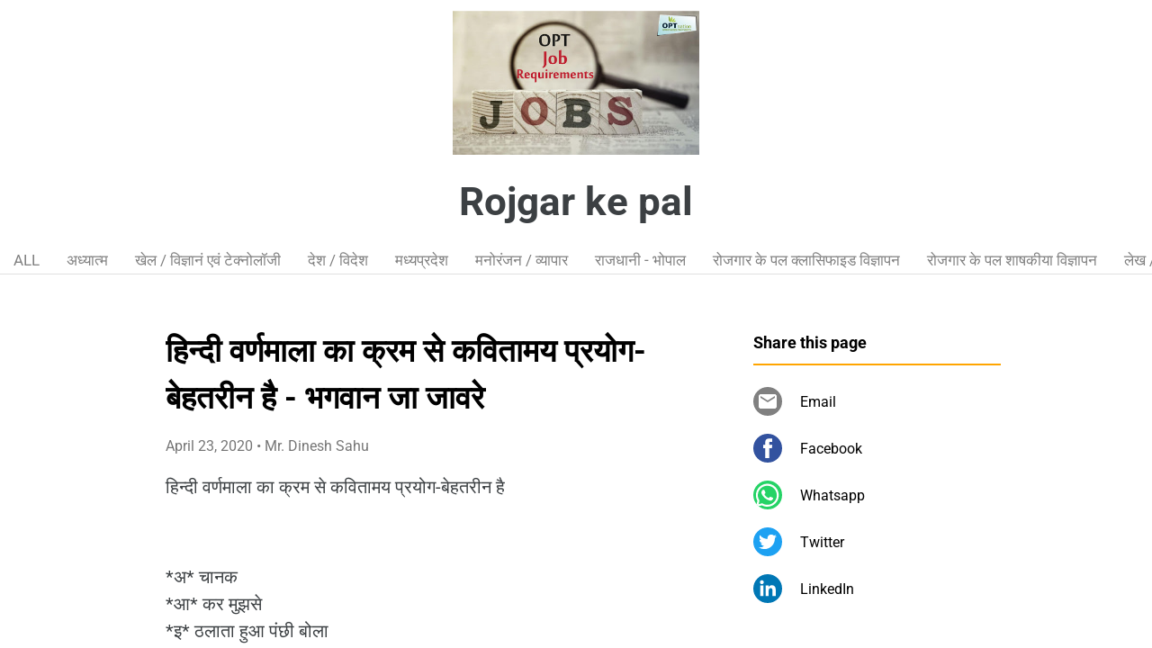

--- FILE ---
content_type: text/html; charset=UTF-8
request_url: https://www.rojgarkepal.page/2020/04/hindee-varnamaala-ka-kram-se-k-blNYJy.html
body_size: 16519
content:
<!DOCTYPE html>
<html dir='ltr' xmlns='http://www.w3.org/1999/xhtml' xmlns:b='http://www.google.com/2005/gml/b' xmlns:data='http://www.google.com/2005/gml/data' xmlns:expr='http://www.google.com/2005/gml/expr'>
<head>
<meta content='width=device-width, initial-scale=1' name='viewport'/>
<title>ह&#2367;न&#2381;द&#2368; वर&#2381;णम&#2366;ल&#2366; क&#2366; क&#2381;रम स&#2375; कव&#2367;त&#2366;मय प&#2381;रय&#2379;ग-ब&#2375;हतर&#2368;न ह&#2376; - भगव&#2366;न ज&#2366; ज&#2366;वर&#2375;</title>
<meta content='text/html; charset=UTF-8' http-equiv='Content-Type'/>
<!-- Chrome, Firefox OS and Opera -->
<meta content='#ffffff' name='theme-color'/>
<!-- Windows Phone -->
<meta content='#ffffff' name='msapplication-navbutton-color'/>
<meta content='blogger' name='generator'/>
<link href='https://www.rojgarkepal.page/favicon.ico' rel='icon' type='image/x-icon'/>
<link href='https://www.rojgarkepal.page/2020/04/hindee-varnamaala-ka-kram-se-k-blNYJy.html' rel='canonical'/>
<!--Can't find substitution for tag [blog.ieCssRetrofitLinks]-->
<meta content='https://www.rojgarkepal.page/2020/04/hindee-varnamaala-ka-kram-se-k-blNYJy.html' property='og:url'/>
<meta content='हिन्दी वर्णमाला का क्रम से कवितामय प्रयोग-बेहतरीन है - भगवान जा जावरे' property='og:title'/>
<meta content='हिन्दी वर्णमाला का क्रम से कवितामय प्रयोग-बेहतरीन है *अ* चानक *आ* कर मुझसे *इ* ठलाता हुआ पंछी बोला *ई* श्वर ने मानव को तो *उ* त्तम ज्ञान-दान...' property='og:description'/>
<style type='text/css'>@font-face{font-family:'Damion';font-style:normal;font-weight:400;font-display:swap;src:url(//fonts.gstatic.com/s/damion/v15/hv-XlzJ3KEUe_YZkamwz.ttf)format('truetype');}@font-face{font-family:'Playfair Display';font-style:normal;font-weight:900;font-display:swap;src:url(//fonts.gstatic.com/s/playfairdisplay/v40/nuFvD-vYSZviVYUb_rj3ij__anPXJzDwcbmjWBN2PKfsunDXbtY.ttf)format('truetype');}@font-face{font-family:'Roboto';font-style:italic;font-weight:300;font-stretch:normal;font-display:swap;src:url(//fonts.gstatic.com/s/roboto/v50/KFOKCnqEu92Fr1Mu53ZEC9_Vu3r1gIhOszmOClHrs6ljXfMMLt_QuAj-lg.ttf)format('truetype');}@font-face{font-family:'Roboto';font-style:normal;font-weight:400;font-stretch:normal;font-display:swap;src:url(//fonts.gstatic.com/s/roboto/v50/KFOMCnqEu92Fr1ME7kSn66aGLdTylUAMQXC89YmC2DPNWubEbVmUiA8.ttf)format('truetype');}@font-face{font-family:'Roboto';font-style:normal;font-weight:700;font-stretch:normal;font-display:swap;src:url(//fonts.gstatic.com/s/roboto/v50/KFOMCnqEu92Fr1ME7kSn66aGLdTylUAMQXC89YmC2DPNWuYjalmUiA8.ttf)format('truetype');}</style>
<style id='page-skin-1' type='text/css'><!--
/*! normalize.css v3.0.1 | MIT License | git.io/normalize */html{font-family:sans-serif;-ms-text-size-adjust:100%;-webkit-text-size-adjust:100%}body{margin:0}article,aside,details,figcaption,figure,footer,header,hgroup,main,nav,section,summary{display:block}audio,canvas,progress,video{display:inline-block;vertical-align:baseline}audio:not([controls]){display:none;height:0}[hidden],template{display:none}a{background:transparent}a:active,a:hover{outline:0}abbr[title]{border-bottom:1px dotted}b,strong{font-weight:bold}dfn{font-style:italic}h1{font-size:2em;margin:.67em 0}mark{background:#ff0;color:#000}small{font-size:80%}sub,sup{font-size:75%;line-height:0;position:relative;vertical-align:baseline}sup{top:-0.5em}sub{bottom:-0.25em}img{border:0}svg:not(:root){overflow:hidden}figure{margin:1em 40px}hr{-moz-box-sizing:content-box;box-sizing:content-box;height:0}pre{overflow:auto}code,kbd,pre,samp{font-family:monospace,monospace;font-size:1em}button,input,optgroup,select,textarea{color:inherit;font:inherit;margin:0}button{overflow:visible}button,select{text-transform:none}button,html input[type="button"],input[type="reset"],input[type="submit"]{-webkit-appearance:button;cursor:pointer}button[disabled],html input[disabled]{cursor:default}button::-moz-focus-inner,input::-moz-focus-inner{border:0;padding:0}input{line-height:normal}input[type="checkbox"],input[type="radio"]{box-sizing:border-box;padding:0}input[type="number"]::-webkit-inner-spin-button,input[type="number"]::-webkit-outer-spin-button{height:auto}input[type="search"]{-webkit-appearance:textfield;-moz-box-sizing:content-box;-webkit-box-sizing:content-box;box-sizing:content-box}input[type="search"]::-webkit-search-cancel-button,input[type="search"]::-webkit-search-decoration{-webkit-appearance:none}fieldset{border:1px solid #c0c0c0;margin:0 2px;padding:.35em .625em .75em}legend{border:0;padding:0}textarea{overflow:auto}optgroup{font-weight:bold}table{border-collapse:collapse;border-spacing:0}td,th{padding:0}
/*!************************************************
* Blogger Template Style
* Name: Contempo
**************************************************/
html{
height: 100%;
font-family: Roboto, sans-serif;
}
body{
overflow-wrap:break-word;
word-break:break-word;
word-wrap:break-word;
height: 100%;
}
.hidden{
display: none;
}
.visible-mobile{
display: block;
}
.invisible{
visibility:hidden
}
.inline-ad{
border-bottom: 1px solid #e0e0e0;
}
.container::after,.float-container::after{
clear:both;
content:'';
display:table
}
.clearboth{
clear:both
}
.page{
display: flex;
flex-direction: column;
overflow: hidden;
height: 100%;
}
#header{
border-bottom: 1px solid #e0e0e0;
background-color: #ffffff;
}
.Header{
display: flex;
height: 56px;
align-items: center;
justify-content: space-between;
}
.header-page-logo img{
margin: 12px 0 12px 16px;
height: 32px;
max-width: 64px;
flex-shrink: 0;
flex-basis: 32px;
}
.header-title{
flex-grow: 1;
flex-shrink: 1;
overflow-x: scroll;
}
.header-title h1{
line-height: 24px;
font-size: 20px;
font-weight: 600;
color: #3c4043;
margin-left: 16px;
white-space: nowrap;
flex-grow: 1;
}
.header-title a{
text-decoration: none;
color: #3c4043;
}
.mobile-nav-buttons{
display: flex;
align-items: center;
margin-right: 16px;
margin-left: 16px;
}
.mobile-nav-buttons img{
height: 24px;
width: 24px;
}
.label-section{
display: flex;
overflow-x: auto
}
.highlight-label{
border-bottom: 3px solid #fbb305;
color: #3c4043 !important;
}
.label-name{
padding: 10px 15px 5px 15px;
font-size: 17px;
color: #808080;
text-decoration: none;
flex: 0 0 auto;
}
.under-header{
flex-grow: 1;
display: flex;
flex-direction: column;
overflow: auto;
}
#blog-content{
width: 100%;
}
.page-body{
flex: 1;
outline: none;
background-color: #ffffff;
max-width: 728px;
align-self: center;
width: 100%;
}
.FeaturedPost a{
text-decoration: none;
}
.FeaturedPost img{
object-fit: cover;
width: 100%;
height: 130px;
object-position: center;
float: none;
border-radius: 0px;
margin: 5px 0px 7px 0px;
}
.post{
display: flex;
flex-direction: row;
justify-content: space-between;
padding: 10px 0;
border-bottom: solid 1px rgba(0,0,0,0.12);
font-style: normal;
}
.post-snippet-text{
flex: 1;
margin: 0 10px;
display: flex;
flex-direction: column;
height: 128px;
max-width: calc(100% - 20px);
min-width: 140px;
}
.post-snippet-text a{
text-decoration: none;
color: #0080FF;
font-style: normal;
}
.post-snippet{
color: grey;
margin-bottom: 10px;
overflow: hidden;
flex: 1;
height: 42px;
line-height: 21px;
font-size: 14px;
}
.snippet-image{
margin-right: 10px;
margin-left: 15px;
margin-top: 2px;
}
.snippet-image img{
border-radius: 8px;
height: 90px;
width: 90px;
object-fit: cover;
}
.post-link{
text-decoration: none;
}
.post-full .post-title{
margin: 20px 16px 12px;
font-weight: 600;
color: #202124;
line-height: 42px;
font-size: 28px;
max-height: none;
height: auto;
}
.post-title{
margin-bottom: 10px;
color: #212121;
font-size: 16px;
line-height: 24px;
height: 48px;
overflow: hidden;
text-overflow: ellipsis;
font-weight: 600;
}
.FeaturedPost .post .post-title{
font-size: 20px;
line-height: 30px;
height: 60px;
}
.FeaturedPost .post .post-snippet-text{
height: 140px;
}
.contentdate{
font-size: 12px;
line-height: 18px;
color: #757575;
font-style: normal;
height: 20px;
white-space: nowrap;
overflow: hidden;
width: 100%;
text-overflow: ellipsis;
}
.post-full .contentdate{
margin: 16px;
color: #3c4043;
height: auto;
width: calc(100% - 32px);
white-space: normal;
font-size: 14px;
line-height: 21px;
}
.post-body{
margin: 16px 16px 32px 16px;
font-size: 20px;
line-height: 1.5;
color: #3c4043;
}
.post-body img {
max-width: 100%;
height: auto;
}
.navlekha-video-container {
clear: both;
text-align: center;
position: relative;
overflow: hidden;
padding-top: 50%;
}
.navlekha-video-content {
position: absolute;
top: 0;
left: 0;
width: 100%;
height: 100%;
border: 0;
}
.blog-pager{
background-color: #fbc43a;
border-radius: 4px;
height: 36px;
width: 178px;
align-items: center;
display: flex;
justify-content: center;
margin: 15px auto 0px auto;
font-size: 14px;
text-decoration: none;
}
.blog-pager-link{
color: black;
}
.blog-pagination{
display: flex;
flex-direction: column-reverse;
padding: 0 0 15px 0;
font-style: normal;
}
#top-ra{
list-style: none;
padding-left: 5px;
margin: 0;
}
#top-ra > .comment{
display: flex;
flex-direction: column;
padding: 15px 0px;
position: relative;
}
.comment{
list-style: none;
}
#comments{
margin: 0 16px;
}
.comment-block{
padding: 7px 0 7px 60px;
}
.comment-replybox-thread{
padding-left: 15px;
}
.comments-title{
border-bottom: 1px solid #e0e0e0;
font-size: 17px;
padding-bottom: 12px;
padding-left: 10px;
}
.continue{
margin: 15px 0px;
}
.comment-reply{
text-decoration: none;
text-transform: uppercase;
}
#comment-post-message{
display: none;
}
.avatar-image-container{
position: absolute;
margin: 7px 30px 0 5px;
}
.datetime.secondary-text{
margin-left: 10px;
font-size: 15px;
}
.datetime.secondary-text a{
color: grey;
text-decoration: none;
font-style: italic;
}
.user a{
font-size: 15px;
text-decoration: none;
color: black;
font-style: initial;
font-weight: 600;
}
.comment-actions a{
text-decoration: none;
text-transform: uppercase;
margin-right: 20px;
font-weight: 600;
font-size: 15px;
}
.comment-content{
font-size: 14px;
margin: 12px 0;
}
.thread-toggle{
display:none;
}
.thread-chrome{
padding-left: 60px;
}
.comment-post-message{
display: none;
}
footer{
display: contents;
}
#HTML1{
border-top: 1px solid #e0e0e0;
display: flex;
justify-content: center;
}
.footer{
padding: 18px 0 18px;
display: flex;
flex-direction: column;
text-decoration: none;
max-width: 728px;
flex-grow: 1;
}
.footer *{
margin-left: 16px;
}
.footer span{
font-size: 12px;
color: rgba(95, 99, 104, 0.87);
margin-bottom: 8px;
font-style: normal;
}
.vistaarLogo{
width: 108px;
height: 16px;
}
.hidden-mobile{
display: none;
}
.popup-dialog{
display: block;
position: fixed;
width: 100%;
top: 0;
height: 100%;
background-color: white;
}
.side-heading{
font-size: 20px;
height: 24px;
font-weight: 600;
}
.side-header{
display: flex;
border-bottom: 1px solid #e0e0e0;
justify-content: space-between;
padding: 16px;
}
.contact-content{
margin: 15px 24px 50px 24px;
}
.contact-row{
margin-bottom: 16px;
align-items: center;
display: flex;
font-size: 14px;
}
.contact-row img{
width: 24px;
height: 24px;
margin-right: 32px;
}
.publisher-heading{
font-family: Roboto, Helvetica, sans-serif;
font-size: 18px;
font-weight: 600;
margin: 32px 0 15px 0;
border-bottom: solid 2px orange;
padding-bottom: 12px;
}
.about-info{
margin-bottom: 32px;
margin-top: 12px;
line-height: 20px;
font-size: 14px;
}
.contact{
margin-right: 16px;
}
.share-button-mobile{
margin-left: 16px;
}
.sharebuttons{
display: flex;
flex-wrap: wrap;
max-width: 300px;
margin: 10px auto 40px auto;
}
.sharebutton-row{
display: flex;
flex-direction: column;
}
.sharebutton-row img{
border-radius: 20px;
margin: 24px 30px 10px 30px;
width: 40px;
height: 40px;
cursor: pointer;
}
.sharebutton-row div{
margin: auto 0;
text-align: center;
vertical-align: middle;
}
.share-email{
background-color: grey;
padding: 4px;
width: 32px !important;
height: 32px !important;
}
.share-message{
background-color: grey;
padding: 4px;
width: 32px !important;
height: 32px !important;
}
.share-facebook{
background-color: #32529f;
}
.share-whatsapp{
background-color: #25d366;
}
.share-twitter{
background-color: #1da1f2;
}
.share-linkedin{
background-color: #0077b5;
}
.cover{
background-color: black;
width: 100%;
height: 100%;
position: fixed;
opacity: 50%;
top: 0;
left: 0;
}
.PopularPosts{
margin: 20px 15px 0 15px;
border-bottom: solid 1px rgba(0,0,0,0.12);
}
.PopularPosts .snippet-image img{
height: 65px;
width: 65px;
}
.PopularPosts .post-snippet-text{
margin: 0;
}
.PopularPosts .post{
border-top: solid 1px rgba(0,0,0,0.12);
border-bottom: none;
}
.popularPostTitle{
font-size: 17px;
padding-bottom: 12px;
}
#side-bar{
font-style: normal;
}
#AdSense1 {
display: none;
}
@media only screen and (max-width: 800px) and (min-width: 550px) {
.popup-dialog{
width: 90%;
left: 5%;
top: 20%;
height: auto;
border-radius: 4px;
box-shadow: 0 0 30px black;
}
.sharebuttons{
max-width: 80%;
justify-content: center;
}
.share-message, .share-message + div{
display: none;
}
.page-body{
display: flex;
justify-content: center;
max-width: 650px;
}
.FeaturedPost img{
height: 175px;
border-radius: 10px;
margin: 5px 0 0 0;
}
.PopularPosts .post-titletext{
font-size: 20px;
}
.PopularPosts .snippet-image img{
height: 110px;
width: 110px;
}
.PopularPosts .post{
height: 110px;
}
.PopularPosts .post-snippet-text {
margin: 0 10px;
}
.footer{
max-width: 650px;
}
}
@media only screen and (min-width: 801px) {
#AdSense1 {
display: block;
}
.visible-mobile{
display: none;
}
.page{
display: block;
overflow: scroll;
}
.page-body{
display: flex;
justify-content: center;
max-width: 1024px;
}
.Header{
flex-direction: column;
padding-top: 24px;
padding-bottom: 28px;
padding: 12px 24px;
height: unset;
}
.header-page-logo img{
float: unset;
margin: 0px 0px 15px 0px;
height: 160px;
max-width: unset;
}
.header-title{
overflow-x: hidden;
}
.header-title h1{
font-size: 44px;
margin: 0px 16px 0px;
line-height: 66px;
max-width: 1024px;
white-space: normal;
text-align: center;
}
.under-header{
overflow: initial;
}
.mobile-nav-buttons{
display: none;
}
.label-section{
width: fit-content;
margin: auto;
}
#blog-content{
padding: 40px 20px 0px 40px;
min-width: 270px;
flex: 1;
}
.post{
padding: 24px 0px;
height: 152px;
}
.FeaturedPost .post {
height: 166px;
}
.post-full .post-title{
font-size: 35px;
line-height: 52.5px;
color: #000000;
}
.post-title{
line-height: 33px;
font-size: 22px;
height: 66px;
overflow: hidden;
margin-bottom: 6px;
min-height: 32px;
font-weight: 600;
}
.post-snippet{
margin-bottom: 10px;
line-height: 25px;
height: 50px;
font-size: 16px;
}
.post-snippet-text{
margin: 0;
height: 152px;
}
.snippet-image{
margin-left: 20px;
}
.snippet-image img{
height: 105px;
width: 105px;
}
.FeaturedPost .post .post-title{
font-size: 26px;
line-height: 40px;
height: 80px;
}
.FeaturedPost .post .post-snippet-text{
height: 166px;
}
.post-full .contentdate{
font-size: 16px;
color: rgba(0, 0, 0, 0.54);
}
.contentdate{
font-size: 14px;
line-height: 20px;
}
.blog-pager{
margin: 32px auto;
font-size: 16px;
}
.blog-pagination{
flex-direction: row;
padding: 0;
}
.FeaturedPost img{
border-radius: 8px;
margin: 0px;
}
.hidden-mobile{
display: block;
}
#side-bar{
display: block;
position: initial !important;
width: 275px;
padding-top: 40px;
margin: 0 40px 0 20px;
}
#pub-info{
display: none;
}
.side-header {
border-bottom: solid 2px orange;
padding: 0 0 10px 0;
margin-bottom: 14px;
}
.side-header img{
display: none;
}
.side-heading{
font-size: 18px;
}
.cover{
display: none;
}
.popup-dialog{
position: initial;
width: auto;
height: auto;
}
.side-section{
margin-right: 16px;
}
.contact-content{
margin: 0;
display: flex;
flex-direction: column-reverse;
}
.contact-row{
margin-bottom: 26px;
}
.contact-row img{
margin-right: 12px;
}
.about{
font-size: 14px;
}
#share-wrapper{
padding-top: 25px;
padding-bottom: 25px;
font-style: normal;
}
.sharebuttons{
flex-direction: column;
}
.sharebutton-row{
flex-direction: row;
}
.sharebutton-row img{
margin: 10px 20px 10px 0;
width: 32px;
height: 32px;
}
.share-email{
padding: 4px;
width: 24px !important;
height: 24px !important;
}
.share-message, .share-message + div{
display: none;
}
#HTML1{
display: flex;
border-top: 1px solid #e0e0e0;
justify-content: center;
}
#HTML2{
font-style: normal;
}
.footer{
max-width: 990px;
width: 100%;
padding-left: 40px;
}
.footer *{
margin-left: 0;
}
.PopularPosts .post-titletext{
font-size: 20px;
}
.PopularPosts .snippet-image img{
height: 110px;
width: 110px;
}
.PopularPosts .post{
height: 110px;
}
.PopularPosts .post-snippet-text {
margin: 0 10px;
}
.blog-posts{
max-width: 625px;
}
}

--></style>
<style id='template-skin-1' type='text/css'><!--
body#layout .hidden,
body#layout .invisible {
display: inherit;
}
body#layout .navigation {
display: none;
}
body#layout .page,
body#layout .sidebar_top,
body#layout .sidebar_bottom {
display: inline-block;
left: inherit;
position: relative;
vertical-align: top;
}
body#layout .page {
float: right;
margin-left: 20px;
width: 55%;
}
body#layout .sidebar-container {
float: right;
width: 40%;
}
body#layout .hamburger-menu {
display: none;
}
--></style>
<script async='async' src='https://www.gstatic.com/external_hosted/clipboardjs/clipboard.min.js'></script>
<link href='https://www.blogger.com/dyn-css/authorization.css?targetBlogID=5671953474679197798&amp;zx=b2d556f4-49b7-4da8-abc2-f30faebae071' media='none' onload='if(media!=&#39;all&#39;)media=&#39;all&#39;' rel='stylesheet'/><noscript><link href='https://www.blogger.com/dyn-css/authorization.css?targetBlogID=5671953474679197798&amp;zx=b2d556f4-49b7-4da8-abc2-f30faebae071' rel='stylesheet'/></noscript>
<meta name='google-adsense-platform-account' content='ca-host-pub-1556223355139109'/>
<meta name='google-adsense-platform-domain' content='blogspot.com'/>

</head>
<body class='item-view version-1-3-0'>
<div class='page'>
<header class='centered-top-container' role='banner'>
<div class='container section' id='header' name='Header'><div class='widget Header' data-version='2' id='Header1'>
<div class='header-page-logo'>
<img id='publisher-logo' src='https://1.bp.blogspot.com/o_G-3iER33Cy51mrsIh1zVu0bH-OI0iK0QTlhxQKyu1-QyyNJpRc9EyQp6BQzlnWA-_VssaiVrTfbOk0'/>
</div>
<div class='header-title'>
<h1>
<a href='https://www.rojgarkepal.page/'>
Rojgar ke pal
</a>
</h1>
</div>
<div class='mobile-nav-buttons'>
<img class='contact' id='contact-button' src='[data-uri]'/>
<img id='share-button-mobile' src='[data-uri]'/>
</div>
</div><div class='widget Label' data-version='2' id='Label1'>
<div class='label-section'>
<a class='label-name' href='/' id='all-labels'>
                              ALL
                          </a>
<a class='label-name' href='https://www.rojgarkepal.page/search/label/%E0%A4%85%E0%A4%A7%E0%A5%8D%E0%A4%AF%E0%A4%BE%E0%A4%A4%E0%A5%8D%E0%A4%AE'>
अध&#2381;य&#2366;त&#2381;म
</a>
<a class='label-name' href='https://www.rojgarkepal.page/search/label/%E0%A4%96%E0%A5%87%E0%A4%B2%20%2F%20%E0%A4%B5%E0%A4%BF%E0%A4%9C%E0%A5%8D%E0%A4%9E%E0%A4%BE%E0%A4%A8%E0%A4%82%20%E0%A4%8F%E0%A4%B5%E0%A4%82%20%E0%A4%9F%E0%A5%87%E0%A4%95%E0%A5%8D%E0%A4%A8%E0%A5%8B%E0%A4%B2%E0%A5%89%E0%A4%9C%E0%A5%80'>
ख&#2375;ल / व&#2367;ज&#2381;ञ&#2366;न&#2306; एव&#2306; ट&#2375;क&#2381;न&#2379;ल&#2377;ज&#2368;
</a>
<a class='label-name' href='https://www.rojgarkepal.page/search/label/%E0%A4%A6%E0%A5%87%E0%A4%B6%20%2F%20%E0%A4%B5%E0%A4%BF%E0%A4%A6%E0%A5%87%E0%A4%B6'>
द&#2375;श / व&#2367;द&#2375;श
</a>
<a class='label-name' href='https://www.rojgarkepal.page/search/label/%E0%A4%AE%E0%A4%A7%E0%A5%8D%E0%A4%AF%E0%A4%AA%E0%A5%8D%E0%A4%B0%E0%A4%A6%E0%A5%87%E0%A4%B6'>
मध&#2381;यप&#2381;रद&#2375;श
</a>
<a class='label-name' href='https://www.rojgarkepal.page/search/label/%E0%A4%AE%E0%A4%A8%E0%A5%8B%E0%A4%B0%E0%A4%82%E0%A4%9C%E0%A4%A8%20%2F%20%E0%A4%B5%E0%A5%8D%E0%A4%AF%E0%A4%BE%E0%A4%AA%E0%A4%BE%E0%A4%B0'>
मन&#2379;र&#2306;जन / व&#2381;य&#2366;प&#2366;र
</a>
<a class='label-name' href='https://www.rojgarkepal.page/search/label/%E0%A4%B0%E0%A4%BE%E0%A4%9C%E0%A4%A7%E0%A4%BE%E0%A4%A8%E0%A5%80%20-%20%E0%A4%AD%E0%A5%8B%E0%A4%AA%E0%A4%BE%E0%A4%B2'>
र&#2366;जध&#2366;न&#2368; - भ&#2379;प&#2366;ल
</a>
<a class='label-name' href='https://www.rojgarkepal.page/search/label/%E0%A4%B0%E0%A5%8B%E0%A4%9C%E0%A4%97%E0%A4%BE%E0%A4%B0%20%E0%A4%95%E0%A5%87%20%E0%A4%AA%E0%A4%B2%20%E0%A4%95%E0%A5%8D%E0%A4%B2%E0%A4%BE%E0%A4%B8%E0%A4%BF%E0%A4%AB%E0%A4%BE%E0%A4%87%E0%A4%A1%20%E0%A4%B5%E0%A4%BF%E0%A4%9C%E0%A5%8D%E0%A4%9E%E0%A4%BE%E0%A4%AA%E0%A4%A8'>
र&#2379;जग&#2366;र क&#2375; पल क&#2381;ल&#2366;स&#2367;फ&#2366;इड व&#2367;ज&#2381;ञ&#2366;पन
</a>
<a class='label-name' href='https://www.rojgarkepal.page/search/label/%E0%A4%B0%E0%A5%8B%E0%A4%9C%E0%A4%97%E0%A4%BE%E0%A4%B0%20%E0%A4%95%E0%A5%87%20%E0%A4%AA%E0%A4%B2%20%E0%A4%B6%E0%A4%BE%E0%A4%B7%E0%A4%95%E0%A5%80%E0%A4%AF%E0%A4%BE%20%E0%A4%B5%E0%A4%BF%E0%A4%9C%E0%A5%8D%E0%A4%9E%E0%A4%BE%E0%A4%AA%E0%A4%A8'>
र&#2379;जग&#2366;र क&#2375; पल श&#2366;षक&#2368;य&#2366; व&#2367;ज&#2381;ञ&#2366;पन
</a>
<a class='label-name' href='https://www.rojgarkepal.page/search/label/%E0%A4%B2%E0%A5%87%E0%A4%96%20%2F%E0%A4%86%E0%A4%B2%E0%A5%87%E0%A4%96'>
ल&#2375;ख /आल&#2375;ख
</a>
<a class='label-name' href='https://www.rojgarkepal.page/search/label/%E0%A4%B8%E0%A4%AE%E0%A5%8D%E0%A4%AA%E0%A4%BE%E0%A4%A6%E0%A4%95%E0%A5%80%E0%A4%AF'>
सम&#2381;प&#2366;दक&#2368;य
</a>
</div>
</div></div>
</header>
<div class='under-header'>
<main class='page-body' id='main' role='main' tabindex='-1'>
<div class='main section' id='blog-content' name='Page Body'>
<div class='widget Blog' data-version='2' id='Blog1'>
<div class='blog-posts hfeed container'>
<article class='post-outer-container'>
<div class='post-outer'>
<div class='post-full'>
<div name='4654461432845714812'></div>
<div class='post-title entry-title'>
ह&#2367;न&#2381;द&#2368; वर&#2381;णम&#2366;ल&#2366; क&#2366; क&#2381;रम स&#2375; कव&#2367;त&#2366;मय प&#2381;रय&#2379;ग-ब&#2375;हतर&#2368;न ह&#2376; - भगव&#2366;न ज&#2366; ज&#2366;वर&#2375;
</div>
<div class='contentdate'>
<span class='byline post-timestamp'>
<!--Can't find substitution for tag [byline.label]-->
<meta content='https://www.rojgarkepal.page/2020/04/hindee-varnamaala-ka-kram-se-k-blNYJy.html'/>
<time class='published' datetime='2020-04-23T07:47:00+05:30' title='2020-04-23T07:47:00+05:30'>
April 23, 2020
</time>
</span>
 &#8226; Mr. Dinesh Sahu
</div>
<div class='post-body entry-content float-container' id='post-body-4654461432845714812'>
<p>ह&#2367;न&#2381;द&#2368; वर&#2381;णम&#2366;ल&#2366; क&#2366; क&#2381;रम स&#2375; कव&#2367;त&#2366;मय प&#2381;रय&#2379;ग-ब&#2375;हतर&#2368;न ह&#2376;</p><br /><p>*अ* च&#2366;नक<br>*आ* कर म&#2369;झस&#2375;<br>*इ* ठल&#2366;त&#2366; ह&#2369;आ प&#2306;छ&#2368; ब&#2379;ल&#2366;</p><br /><p>*ई* श&#2381;वर न&#2375; म&#2366;नव क&#2379; त&#2379;<br>*उ* त&#2381;तम ज&#2381;ञ&#2366;न-द&#2366;न स&#2375; त&#2380;ल&#2366;</p><br /><p>*ऊ* पर ह&#2379; त&#2369;म सब ज&#2368;व&#2379;&#2306; म&#2375;&#2306;<br>*ऋ* ष&#2381;य त&#2369;ल&#2381;य अनम&#2379;ल<br>*ए* क अक&#2375;ल&#2368; ज&#2366;त अन&#2379;ख&#2368;</p><br /><p>*ऐ* स&#2368; क&#2381;य&#2366; मजब&#2370;र&#2368; त&#2369;मक&#2379;<br>*ओ* ट रह&#2375; ह&#2379;&#2306;ठ&#2379;&#2306; क&#2368; श&#2379;ख&#2364;&#2368;</p><br /><p>*औ* र सत&#2366;कर कमज&#2364;&#2379;र&#2379;&#2306; क&#2379;<br>*अ&#2306;* ग त&#2369;म&#2381;ह&#2366;र&#2366; ख&#2367;ल ज&#2366;त&#2366; ह&#2376;<br>*अ:* त&#2369;म&#2381;ह&#2375;&#2306; क&#2381;य&#2366; म&#2367;ल ज&#2366;त&#2366; ह&#2376;.?</p><br /><p>*क* ह&#2366; म&#2376;&#2306;न&#2375;- क&#2367; कह&#2379;<br>*ख* ग आज सम&#2381;प&#2370;र&#2381;ण<br>*ग* र&#2381;व स&#2375; क&#2367;- हर अभ&#2366;व म&#2375;&#2306; भ&#2368;<br>*घ* र त&#2369;म&#2381;ह&#2366;र&#2366; बड़&#2375; मज&#2375; स&#2375;<br>*च* ल रह&#2366; ह&#2376;</p><br /><p>*छ&#2379;* ट&#2368; स&#2368;- टहन&#2368; क&#2375; स&#2367;र&#2375; क&#2368;<br>*ज* गह म&#2375;&#2306;, ब&#2367;न&#2366; क&#2367;स&#2368;<br>*झ* गड&#2364;&#2375; क&#2375;, न&#2366; ह&#2368; क&#2367;स&#2368;<br>*ट* कर&#2366;व क&#2375; प&#2370;र&#2366; क&#2369;नब&#2366; पल रह&#2366; ह&#2376;</p><br /><p>*ठ&#2380;* र यह&#2368;&#2306; ह&#2376; उसम&#2375;&#2306;<br>*ड&#2366;* ल&#2368;-ड&#2366;ल&#2368;, पत&#2381;त&#2375;-पत&#2381;त&#2375;<br>*ढ* लत&#2366; स&#2370;रज<br>*त* र&#2366;वट द&#2375;त&#2366; ह&#2376;</p><br /><p>*थ* क&#2366;वट स&#2366;र&#2368;, प&#2370;र&#2375;<br>*द&#2367;* वस क&#2368;-त&#2366;र&#2379;&#2306; क&#2368; लड़&#2367;य&#2379;&#2306; स&#2375;<br>*ध* न-ध&#2366;न&#2381;य क&#2368; ल&#2367;ख&#2366;वट ल&#2375;त&#2366; ह&#2376;</p><br /><p>*न&#2366;* द&#2366;न-न&#2367;यत&#2367; स&#2375; अनज&#2366;न अर&#2375;<br>*प&#2381;र* गत&#2367;श&#2368;ल म&#2366;नव<br>*फ&#2364;* र&#2375;ब क&#2375; प&#2369;तल&#2379;<br>*ब* न ब&#2376;ठ&#2375; ह&#2379; समर&#2381;थ<br>*भ* ल&#2366; य&#2366;द कह&#2366;&#2305; त&#2369;म&#2381;ह&#2375;&#2306;<br>*म* न&#2369;ष&#2381;यत&#2366; क&#2366; अर&#2381;थ.?</p><br /><p>*य* ह ज&#2379; थ&#2368;, प&#2381;रभ&#2369; क&#2368;<br>*र* चन&#2366; अन&#2369;पम...</p><br /><p>*ल&#2366;* लच-ल&#2379;भ क&#2375;&nbsp;<br>*व* श&#2367;भ&#2370;त ह&#2379;कर<br>*श* र&#2381;म-धर&#2381;म सब तजकर<br>*ष* ड&#2381;य&#2306;त&#2381;र&#2379;&#2306; क&#2375; ख&#2375;त&#2379;&#2306; म&#2375;&#2306;<br>*स* द&#2366; प&#2366;प-ब&#2368;ज&#2379;&#2306; क&#2379; ब&#2379;कर<br>*ह&#2379;* कर स&#2381;वय&#2306; स&#2375; द&#2370;र<br>*क&#2381;ष* णभ&#2306;ग&#2369;र स&#2369;ख म&#2375;&#2306; अटक च&#2369;क&#2375; ह&#2379;<br>*त&#2381;र&#2366;* स क&#2379; आम&#2306;त&#2381;र&#2367;त करत&#2375;<br>*ज&#2381;ञ&#2366;* न-पथ स&#2375; भटक च&#2369;क&#2375; ह&#2379;.!</p><br />
</div>
</div>
</div>
<section class='comments' data-num-comments='0' id='comments'>
</section>
</article>
</div>
</div><div class='widget PopularPosts' data-version='2' id='PopularPosts1'>
<div class='popularPostTitle'>Popular posts</div>
<a class='post-link' href='https://www.rojgarkepal.page/2020/06/kaanhaavaadee-mein-banegee-ano-GV62R2.html'>
<div class='post'>
<div class='post-snippet-text'>
<div name='2694426351543513223'></div>
<div class='post-title entry-title'>
<div class='post-titletext' href='https://www.rojgarkepal.page/2020/06/kaanhaavaadee-mein-banegee-ano-GV62R2.html'>क&#2366;न&#2381;ह&#2366;व&#2366;ड&#2364;&#2368; म&#2375;&#2306; बन&#2375;ग&#2368; अन&#2370;ठ&#2368; नक&#2381;षत&#2381;र व&#2366;ट&#2367;क&#2366;, प&#2370;र&#2381;वज&#2379;&#2306; क&#2368; य&#2366;द म&#2375;&#2306; लग&#2366;य&#2375;&#2306;ग&#2375; प&#2380;ध&#2375;*  *स&#2366;&#2306;सद ड&#2368;ड&#2368; उइक&#2375; एव&#2306; स&#2366;म&#2366;ज&#2367;क क&#2366;र&#2381;यकर&#2381;त&#2366; म&#2379;हन न&#2366;गर न&#2375; क&#2366;न&#2381;ह&#2366;व&#2366;ड&#2364;&#2368; पह&#2369;&#2305;चकर क&#2367;य&#2366; स&#2381;थल न&#2367;र&#2368;क&#2381;षण</div>
</div>
<div class='contentdate'>
<span class='byline post-timestamp'>
<!--Can't find substitution for tag [byline.label]-->
<meta content='https://www.rojgarkepal.page/2020/06/kaanhaavaadee-mein-banegee-ano-GV62R2.html'/>
<time class='published' datetime='2020-06-16T05:35:00+05:30' title='2020-06-16T05:35:00+05:30'>
June 16, 2020
</time>
</span>
 &#8226; Mr. Dinesh Sahu
</div>
</div>
<div class='snippet-image'>
<div class='snippet-thumbnail'>
<img alt='Image' sizes='(max-width: 800px) 20vw, 128px' src='https://blogger.googleusercontent.com/img/b/R29vZ2xl/AVvXsEjJIcuhsWJn5AlyTM3zBEQyV_dlT5cSqdcShd_ASdKbK9EgPCrfFln9kP9mAHl_tuc2-NgguKAz2zhyphenhyphenWUypt4aarWJD9qSjhWQC-dq8tKlqxMVsEwclqwQhTK2bW_bBF27etDIYWOhq9pM/' srcset='https://blogger.googleusercontent.com/img/b/R29vZ2xl/AVvXsEjJIcuhsWJn5AlyTM3zBEQyV_dlT5cSqdcShd_ASdKbK9EgPCrfFln9kP9mAHl_tuc2-NgguKAz2zhyphenhyphenWUypt4aarWJD9qSjhWQC-dq8tKlqxMVsEwclqwQhTK2bW_bBF27etDIYWOhq9pM/w32-h32-p-k-no-nu/ 32w, https://blogger.googleusercontent.com/img/b/R29vZ2xl/AVvXsEjJIcuhsWJn5AlyTM3zBEQyV_dlT5cSqdcShd_ASdKbK9EgPCrfFln9kP9mAHl_tuc2-NgguKAz2zhyphenhyphenWUypt4aarWJD9qSjhWQC-dq8tKlqxMVsEwclqwQhTK2bW_bBF27etDIYWOhq9pM/w64-h64-p-k-no-nu/ 64w, https://blogger.googleusercontent.com/img/b/R29vZ2xl/AVvXsEjJIcuhsWJn5AlyTM3zBEQyV_dlT5cSqdcShd_ASdKbK9EgPCrfFln9kP9mAHl_tuc2-NgguKAz2zhyphenhyphenWUypt4aarWJD9qSjhWQC-dq8tKlqxMVsEwclqwQhTK2bW_bBF27etDIYWOhq9pM/w128-h128-p-k-no-nu/ 128w, https://blogger.googleusercontent.com/img/b/R29vZ2xl/AVvXsEjJIcuhsWJn5AlyTM3zBEQyV_dlT5cSqdcShd_ASdKbK9EgPCrfFln9kP9mAHl_tuc2-NgguKAz2zhyphenhyphenWUypt4aarWJD9qSjhWQC-dq8tKlqxMVsEwclqwQhTK2bW_bBF27etDIYWOhq9pM/w256-h256-p-k-no-nu/ 256w'/>
</div>
</div>
</div>
</a>
<a class='post-link' href='https://www.rojgarkepal.page/2020/07/gurupoornima-kee-haardik-badha-Cr5lA6.html'>
<div class='post'>
<div class='post-snippet-text'>
<div name='136114540966583243'></div>
<div class='post-title entry-title'>
<div class='post-titletext' href='https://www.rojgarkepal.page/2020/07/gurupoornima-kee-haardik-badha-Cr5lA6.html'>ग&#2369;र&#2369;प&#2370;र&#2381;ण&#2367;म&#2366; क&#2368; ह&#2366;र&#2381;द&#2367;क बध&#2366;ई एव&#2306; श&#2369;भक&#2366;मन&#2366;ए&#2306; - श&#2367;वर&#2366;म वर&#2381;म&#2366; - प&#2381;रबन&#2381;धक ट&#2381;रस&#2381;ट&#2368; ग&#2366;यत&#2381;र&#2368; शक&#2381;त&#2367; प&#2368;ठ ज&#2379;बट </div>
</div>
<div class='contentdate'>
<span class='byline post-timestamp'>
<!--Can't find substitution for tag [byline.label]-->
<meta content='https://www.rojgarkepal.page/2020/07/gurupoornima-kee-haardik-badha-Cr5lA6.html'/>
<time class='published' datetime='2020-07-06T19:08:00+05:30' title='2020-07-06T19:08:00+05:30'>
July 06, 2020
</time>
</span>
 &#8226; Mr. Dinesh Sahu
</div>
</div>
<div class='snippet-image'>
<div class='snippet-thumbnail'>
<img alt='Image' sizes='(max-width: 800px) 20vw, 128px' src='https://blogger.googleusercontent.com/img/b/R29vZ2xl/AVvXsEjG2vBp8_vcPUj3r0A26IGAbDcUovld1VwhNx_PBrKP73NdGwxtPjoLEGSen57UhtAT7twHjpztCVzI5WNiZdOLO0LPs9OyBnNwK6ZItdBxJO9g6m2qgZAwDb6bPMBUKiquNnq0NU0F6Ac/' srcset='https://blogger.googleusercontent.com/img/b/R29vZ2xl/AVvXsEjG2vBp8_vcPUj3r0A26IGAbDcUovld1VwhNx_PBrKP73NdGwxtPjoLEGSen57UhtAT7twHjpztCVzI5WNiZdOLO0LPs9OyBnNwK6ZItdBxJO9g6m2qgZAwDb6bPMBUKiquNnq0NU0F6Ac/w32-h32-p-k-no-nu/ 32w, https://blogger.googleusercontent.com/img/b/R29vZ2xl/AVvXsEjG2vBp8_vcPUj3r0A26IGAbDcUovld1VwhNx_PBrKP73NdGwxtPjoLEGSen57UhtAT7twHjpztCVzI5WNiZdOLO0LPs9OyBnNwK6ZItdBxJO9g6m2qgZAwDb6bPMBUKiquNnq0NU0F6Ac/w64-h64-p-k-no-nu/ 64w, https://blogger.googleusercontent.com/img/b/R29vZ2xl/AVvXsEjG2vBp8_vcPUj3r0A26IGAbDcUovld1VwhNx_PBrKP73NdGwxtPjoLEGSen57UhtAT7twHjpztCVzI5WNiZdOLO0LPs9OyBnNwK6ZItdBxJO9g6m2qgZAwDb6bPMBUKiquNnq0NU0F6Ac/w128-h128-p-k-no-nu/ 128w, https://blogger.googleusercontent.com/img/b/R29vZ2xl/AVvXsEjG2vBp8_vcPUj3r0A26IGAbDcUovld1VwhNx_PBrKP73NdGwxtPjoLEGSen57UhtAT7twHjpztCVzI5WNiZdOLO0LPs9OyBnNwK6ZItdBxJO9g6m2qgZAwDb6bPMBUKiquNnq0NU0F6Ac/w256-h256-p-k-no-nu/ 256w'/>
</div>
</div>
</div>
</a>
<a class='post-link' href='https://www.rojgarkepal.page/2020/05/bhagavaan-paar-brahm-parameshv-gatQZ_.html'>
<div class='post'>
<div class='post-snippet-text'>
<div name='6926807125405180837'></div>
<div class='post-title entry-title'>
<div class='post-titletext' href='https://www.rojgarkepal.page/2020/05/bhagavaan-paar-brahm-parameshv-gatQZ_.html'>भगव&#2366;न प&#2366;र ब&#2381;रह&#2381;म परम&#2375;श&#2381;वर,&quot;र&#2366;म&quot; क&#2379; छ&#2379;ड&#2364; कर य&#2366; र&#2366;म न&#2366;म क&#2379; छ&#2379;ड&#2364; कर क&#2367;स&#2368; अन&#2381;य क&#2368; शरण ज&#2366;त&#2366; ह&#2376;&#2306;, व&#2379; म&#2366;न&#2379; क&#2367;, जड&#2364; क&#2379; नह&#2368;&#2306; बल&#2381;क&#2367; उसक&#2368; श&#2366;ख&#2366;ओ&#2306; क&#2379;,पत&#2379; क&#2379; स&#2368;&#2306;चत&#2366; ह&#2376;&#2306;, &#2404;&#160;</div>
</div>
<div class='contentdate'>
<span class='byline post-timestamp'>
<!--Can't find substitution for tag [byline.label]-->
<meta content='https://www.rojgarkepal.page/2020/05/bhagavaan-paar-brahm-parameshv-gatQZ_.html'/>
<time class='published' datetime='2020-05-10T20:22:00+05:30' title='2020-05-10T20:22:00+05:30'>
May 10, 2020
</time>
</span>
 &#8226; Mr. Dinesh Sahu
</div>
</div>
<div class='snippet-image'>
<div class='snippet-thumbnail'>
<img alt='Image' sizes='(max-width: 800px) 20vw, 128px' src='https://blogger.googleusercontent.com/img/b/R29vZ2xl/AVvXsEgQYRkY4XtUUTi0-JksHjuxwXQqewvjeMmw8Bkug5Oscr9SW4KHqaEwVMZ5dr29nE4oOSNQ2-4WLHoEHk6dySIJF1gMz6vINRCRVWDjMiZ3R9tRPCX4cLZ6d0dcH_d6i5n9ccD6fBPUMCk/' srcset='https://blogger.googleusercontent.com/img/b/R29vZ2xl/AVvXsEgQYRkY4XtUUTi0-JksHjuxwXQqewvjeMmw8Bkug5Oscr9SW4KHqaEwVMZ5dr29nE4oOSNQ2-4WLHoEHk6dySIJF1gMz6vINRCRVWDjMiZ3R9tRPCX4cLZ6d0dcH_d6i5n9ccD6fBPUMCk/w32-h32-p-k-no-nu/ 32w, https://blogger.googleusercontent.com/img/b/R29vZ2xl/AVvXsEgQYRkY4XtUUTi0-JksHjuxwXQqewvjeMmw8Bkug5Oscr9SW4KHqaEwVMZ5dr29nE4oOSNQ2-4WLHoEHk6dySIJF1gMz6vINRCRVWDjMiZ3R9tRPCX4cLZ6d0dcH_d6i5n9ccD6fBPUMCk/w64-h64-p-k-no-nu/ 64w, https://blogger.googleusercontent.com/img/b/R29vZ2xl/AVvXsEgQYRkY4XtUUTi0-JksHjuxwXQqewvjeMmw8Bkug5Oscr9SW4KHqaEwVMZ5dr29nE4oOSNQ2-4WLHoEHk6dySIJF1gMz6vINRCRVWDjMiZ3R9tRPCX4cLZ6d0dcH_d6i5n9ccD6fBPUMCk/w128-h128-p-k-no-nu/ 128w, https://blogger.googleusercontent.com/img/b/R29vZ2xl/AVvXsEgQYRkY4XtUUTi0-JksHjuxwXQqewvjeMmw8Bkug5Oscr9SW4KHqaEwVMZ5dr29nE4oOSNQ2-4WLHoEHk6dySIJF1gMz6vINRCRVWDjMiZ3R9tRPCX4cLZ6d0dcH_d6i5n9ccD6fBPUMCk/w256-h256-p-k-no-nu/ 256w'/>
</div>
</div>
</div>
</a>
<a class='post-link' href='https://www.rojgarkepal.page/2020/05/aansoo-jata-dete-hai-dard-kais-h-M6Np.html'>
<div class='post'>
<div class='post-snippet-text'>
<div name='2495600000835918190'></div>
<div class='post-title entry-title'>
<div class='post-titletext' href='https://www.rojgarkepal.page/2020/05/aansoo-jata-dete-hai-dard-kais-h-M6Np.html'>आ&#2306;स&#2370;&quot; जत&#2366; द&#2375;त&#2375; ह&#2376;, &quot;दर&#2381;द&quot; क&#2376;स&#2366; ह&#2376;?* *&quot;ब&#2375;र&#2370;ख&#2368;&quot; बत&#2366; द&#2375;त&#2368; ह&#2376;, &quot;हमदर&#2381;द&quot; क&#2376;स&#2366; ह&#2376;?*</div>
</div>
<div class='contentdate'>
<span class='byline post-timestamp'>
<!--Can't find substitution for tag [byline.label]-->
<meta content='https://www.rojgarkepal.page/2020/05/aansoo-jata-dete-hai-dard-kais-h-M6Np.html'/>
<time class='published' datetime='2020-05-02T18:39:00+05:30' title='2020-05-02T18:39:00+05:30'>
May 02, 2020
</time>
</span>
 &#8226; Mr. Dinesh Sahu
</div>
</div>
</div>
</a>
<a class='post-link' href='https://www.rojgarkepal.page/2020/03/shree-lakshmee-naaraayan-mandi-7O4W3u.html'>
<div class='post'>
<div class='post-snippet-text'>
<div name='2530412180780400377'></div>
<div class='post-title entry-title'>
<div class='post-titletext' href='https://www.rojgarkepal.page/2020/03/shree-lakshmee-naaraayan-mandi-7O4W3u.html'>श&#2381;र&#2368; लक&#2381;ष&#2381;म&#2368; न&#2366;र&#2366;यण म&#2306;द&#2367;र स&#2366;ह&#2370; सम&#2366;ज&quot; घ&#2379;ड&#2364;&#2366; न&#2367;क&#2381;क&#2366;स भ&#2379;प&#2366;ल &#160;म&#2375;&#2306; &quot;म&#2366;&#2306; कर&#2381;म&#2366; द&#2375;व&#2368; जय&#2306;त&#2368;&quot; क&#2375; श&#2369;भ अवसर पर भगव&#2366;न क&#2366; फ&#2370;ल&#2379;&#2306; स&#2375; भव&#2381;य श&#2381;र&#2371;&#2306;ग&#2366;र क&#2367;य&#2366; गय&#2366;&#2404;</div>
</div>
<div class='contentdate'>
<span class='byline post-timestamp'>
<!--Can't find substitution for tag [byline.label]-->
<meta content='https://www.rojgarkepal.page/2020/03/shree-lakshmee-naaraayan-mandi-7O4W3u.html'/>
<time class='published' datetime='2020-03-20T17:43:00+05:30' title='2020-03-20T17:43:00+05:30'>
March 20, 2020
</time>
</span>
 &#8226; Mr. Dinesh Sahu
</div>
</div>
<div class='snippet-image'>
<div class='snippet-thumbnail'>
<img alt='Image' sizes='(max-width: 800px) 20vw, 128px' src='https://blogger.googleusercontent.com/img/b/R29vZ2xl/AVvXsEiVspkkPxjHS9B0HSWsKwr2Cz2RHm3SVEFy68tQLthVMugEaG9No2vYW1xcbPKJdhtko2uXKBxHNcx1zpCY3_IRD6XPJLkwVr5JWsMibA2ExenQ_D7E3vjlJMMDf-gW55pAPKn4Am7bZ_U/' srcset='https://blogger.googleusercontent.com/img/b/R29vZ2xl/AVvXsEiVspkkPxjHS9B0HSWsKwr2Cz2RHm3SVEFy68tQLthVMugEaG9No2vYW1xcbPKJdhtko2uXKBxHNcx1zpCY3_IRD6XPJLkwVr5JWsMibA2ExenQ_D7E3vjlJMMDf-gW55pAPKn4Am7bZ_U/w32-h32-p-k-no-nu/ 32w, https://blogger.googleusercontent.com/img/b/R29vZ2xl/AVvXsEiVspkkPxjHS9B0HSWsKwr2Cz2RHm3SVEFy68tQLthVMugEaG9No2vYW1xcbPKJdhtko2uXKBxHNcx1zpCY3_IRD6XPJLkwVr5JWsMibA2ExenQ_D7E3vjlJMMDf-gW55pAPKn4Am7bZ_U/w64-h64-p-k-no-nu/ 64w, https://blogger.googleusercontent.com/img/b/R29vZ2xl/AVvXsEiVspkkPxjHS9B0HSWsKwr2Cz2RHm3SVEFy68tQLthVMugEaG9No2vYW1xcbPKJdhtko2uXKBxHNcx1zpCY3_IRD6XPJLkwVr5JWsMibA2ExenQ_D7E3vjlJMMDf-gW55pAPKn4Am7bZ_U/w128-h128-p-k-no-nu/ 128w, https://blogger.googleusercontent.com/img/b/R29vZ2xl/AVvXsEiVspkkPxjHS9B0HSWsKwr2Cz2RHm3SVEFy68tQLthVMugEaG9No2vYW1xcbPKJdhtko2uXKBxHNcx1zpCY3_IRD6XPJLkwVr5JWsMibA2ExenQ_D7E3vjlJMMDf-gW55pAPKn4Am7bZ_U/w256-h256-p-k-no-nu/ 256w'/>
</div>
</div>
</div>
</a>
</div></div>
<div class='side-section section' id='side-bar' name='Contact Information'><div class='widget HTML hidden' data-version='2' id='HTML2'>
<div class='hidden-mobile' id='contact-screen'>
<div class='cover'></div>
<div id='contact-wrapper'>
<div class='side-header' id='pub-info'>
<div class='side-heading'>Publisher Information</div>
<img id='contact-exit-button' src='[data-uri]'/>
</div>
<div class='contact-content'>
<div class='publisher-contact-container '>
<div class='publisher-heading'>Contact</div>
<div class='contact-row publisher-email-container '>
<img src='[data-uri]'/>
<div id='publisher-email'>rojgarkepalnewspaper@gmail.com</div>
</div>
<div class='contact-row publisher-phone-container '>
<img src='[data-uri]'/>
<div id='publisher-phone'>8959581489</div>
</div>
<div class='contact-row publisher-address-container '>
<img src='[data-uri]'/>
<div id='publisher-address'>H no. E 6/93 Flat no 203 Sagar residency arera colony Bhopal 462001</div>
</div>
</div>
<div class='publisher-about-container '>
<div class='publisher-heading'>About</div>
<div class='about-info' id='publisher-about'>Daily Newspaper</div>
</div>
</div>
</div>
</div>
</div><div class='widget HTML' data-version='2' id='HTML3'>
<div class='hidden-mobile' id='share-screen'>
<div class='cover'></div>
<div id='share-wrapper'>
<div class='side-header'>
<div class='side-heading'>Share this page</div>
<img id='share-exit-button' src='[data-uri]'/>
</div>
<div class='sharebuttons'>
<div class='sharebutton-row'>
<img class='share-img share-email' src='[data-uri]'/>
<div>Email</div>
</div>
<div class='sharebutton-row'>
<img class='share-img share-message' src='[data-uri]'/>
<div>Message</div>
</div>
<div class='sharebutton-row'>
<img class='share-img share-facebook' src='[data-uri]'/>
<div>Facebook</div>
</div>
<div class='sharebutton-row'>
<img class='share-img share-whatsapp' src='[data-uri]'/>
<div>Whatsapp</div>
</div>
<div class='sharebutton-row'>
<img class='share-img share-twitter' src='[data-uri]'/>
<div>Twitter</div>
</div>
<div class='sharebutton-row'>
<img class='share-img share-linkedin' src='[data-uri]'/>
<div>LinkedIn</div>
</div>
</div>
</div>
</div>
</div>
</div>
</main>
</div>
</div>
<script>
let buttons = document.getElementsByClassName("share-img");

let pathName = document.location.pathname;
if(pathName.startsWith('/search/label')){
  let labels = document.getElementsByClassName('label-name');
  let path = pathName.replace(/%20/g, '');
  for (let i = 0; i < labels.length; i++){
    let labelName = labels[i].innerText.replace(/ /g, '');
    path = decodeURIComponent(path);
    if(path.endsWith(labelName)){
      labels[i].classList.add('highlight-label');
       break;
    }
  }
}
else if(pathName === '/' || pathName.includes('/search')){
  let label = document.getElementById('all-labels');
  if(label){
    label.classList.add('highlight-label');
  }
}

for (let i = 0; i < buttons.length; i++){
  let button = buttons[i];
  if (button.classList.contains('share-email')) {
    button.setAttribute('data-href', "mailto:?body=" + window.location.href);
  }
  if (button.classList.contains('share-facebook')) {
  button.setAttribute('data-href', "https://www.facebook.com/sharer.php?u=" + window.location.href);
  }
  if (button.classList.contains('share-whatsapp')) {
    button.setAttribute('data-href', "https://api.whatsapp.com/send?text=" + window.location.href);
  }
  if (button.classList.contains('share-twitter')) {
    button.setAttribute('data-href', "https://www.twitter.com/share?url=" + window.location.href);
  }
  if (button.classList.contains('share-linkedin')) {
    button.setAttribute('data-href', "https://www.linkedin.com/shareArticle?mini=true&url=" + window.location.href);
  }
  if (button.classList.contains('share-message')) {
    button.setAttribute('data-href', "sms:?&body=" + window.location.href);
  }
  button.onclick = function(){
    window.open(button.getAttribute('data-href'), "", "height=430,width=540");
  }
}

let contactButton = document.getElementById('contact-button');
contactButton.onclick = function(){
  let contactScreen = document.getElementById('contact-screen');
  let contactSection = document.getElementById('contact-wrapper');
  contactSection.classList.add("popup-dialog");
  if(contactSection){
    contactScreen.classList.remove("hidden-mobile");
  }
  // Contact section is hidden in blog view on desktop but visible on mobile
  let contactWidget = document.getElementById('HTML2');
  if(contactWidget){
     contactWidget.classList.add("visible-mobile");
  }
}

let shareButton = document.getElementById('share-button-mobile');
shareButton.onclick = function(){
  let shareScreen = document.getElementById('share-screen');
  let shareSection = document.getElementById('share-wrapper');
  shareScreen.classList.remove("hidden-mobile");
  shareSection.classList.add("popup-dialog");
}

let contactExit = document.getElementById('contact-exit-button');
contactExit.onclick = function(){
  let contactScreen = document.getElementById('contact-screen');
  let contactSection = document.getElementById('contact-wrapper');
  contactSection.classList.remove("popup-dialog");
  contactScreen.classList.add("hidden-mobile");
  let contactWidget = document.getElementById('HTML2');
  if(contactWidget){
     contactWidget.classList.remove("visible-mobile");
  }
}

let shareExit = document.getElementById('share-exit-button');
shareExit.onclick = function(){
  let shareScreen = document.getElementById('share-screen');
  let shareSection = document.getElementById('share-wrapper');
  shareScreen.classList.add("hidden-mobile");
  shareSection.classList.remove("popup-dialog");
}
    </script>
<script type="text/javascript" src="https://resources.blogblog.com/blogblog/data/res/4114871487-indie_compiled.js" async="true"></script>

<script type="text/javascript" src="https://www.blogger.com/static/v1/widgets/2028843038-widgets.js"></script>
<script type='text/javascript'>
window['__wavt'] = 'AOuZoY4q1YB6rQCqvZyqs6M5Wky2yv3Wcw:1769476325004';_WidgetManager._Init('//www.blogger.com/rearrange?blogID\x3d5671953474679197798','//www.rojgarkepal.page/2020/04/hindee-varnamaala-ka-kram-se-k-blNYJy.html','5671953474679197798');
_WidgetManager._SetDataContext([{'name': 'blog', 'data': {'blogId': '5671953474679197798', 'title': 'Rojgar ke pal', 'url': 'https://www.rojgarkepal.page/2020/04/hindee-varnamaala-ka-kram-se-k-blNYJy.html', 'canonicalUrl': 'https://www.rojgarkepal.page/2020/04/hindee-varnamaala-ka-kram-se-k-blNYJy.html', 'homepageUrl': 'https://www.rojgarkepal.page/', 'searchUrl': 'https://www.rojgarkepal.page/search', 'canonicalHomepageUrl': 'https://www.rojgarkepal.page/', 'blogspotFaviconUrl': 'https://www.rojgarkepal.page/favicon.ico', 'bloggerUrl': 'https://www.blogger.com', 'hasCustomDomain': true, 'httpsEnabled': true, 'enabledCommentProfileImages': true, 'gPlusViewType': 'FILTERED_POSTMOD', 'adultContent': false, 'analyticsAccountNumber': '', 'encoding': 'UTF-8', 'locale': 'en', 'localeUnderscoreDelimited': 'en', 'languageDirection': 'ltr', 'isPrivate': false, 'isMobile': false, 'isMobileRequest': false, 'mobileClass': '', 'isPrivateBlog': false, 'isDynamicViewsAvailable': false, 'feedLinks': '\n', 'meTag': '', 'adsenseHostId': 'ca-host-pub-1556223355139109', 'adsenseHasAds': true, 'adsenseAutoAds': false, 'boqCommentIframeForm': true, 'loginRedirectParam': '', 'isGoogleEverywhereLinkTooltipEnabled': true, 'view': '', 'dynamicViewsCommentsSrc': '//www.blogblog.com/dynamicviews/4224c15c4e7c9321/js/comments.js', 'dynamicViewsScriptSrc': '//www.blogblog.com/dynamicviews/e590af4a5abdbc8b', 'plusOneApiSrc': 'https://apis.google.com/js/platform.js', 'disableGComments': true, 'interstitialAccepted': false, 'sharing': {'platforms': [{'name': 'Get link', 'key': 'link', 'shareMessage': 'Get link', 'target': ''}, {'name': 'Facebook', 'key': 'facebook', 'shareMessage': 'Share to Facebook', 'target': 'facebook'}, {'name': 'BlogThis!', 'key': 'blogThis', 'shareMessage': 'BlogThis!', 'target': 'blog'}, {'name': 'X', 'key': 'twitter', 'shareMessage': 'Share to X', 'target': 'twitter'}, {'name': 'Pinterest', 'key': 'pinterest', 'shareMessage': 'Share to Pinterest', 'target': 'pinterest'}, {'name': 'Email', 'key': 'email', 'shareMessage': 'Email', 'target': 'email'}], 'disableGooglePlus': true, 'googlePlusShareButtonWidth': 0, 'googlePlusBootstrap': '\x3cscript type\x3d\x22text/javascript\x22\x3ewindow.___gcfg \x3d {\x27lang\x27: \x27en\x27};\x3c/script\x3e'}, 'hasCustomJumpLinkMessage': false, 'jumpLinkMessage': 'Read more', 'pageType': 'item', 'postId': '4654461432845714812', 'pageName': '\u0939\u093f\u0928\u094d\u0926\u0940 \u0935\u0930\u094d\u0923\u092e\u093e\u0932\u093e \u0915\u093e \u0915\u094d\u0930\u092e \u0938\u0947 \u0915\u0935\u093f\u0924\u093e\u092e\u092f \u092a\u094d\u0930\u092f\u094b\u0917-\u092c\u0947\u0939\u0924\u0930\u0940\u0928 \u0939\u0948 - \u092d\u0917\u0935\u093e\u0928 \u091c\u093e \u091c\u093e\u0935\u0930\u0947', 'pageTitle': 'Rojgar ke pal: \u0939\u093f\u0928\u094d\u0926\u0940 \u0935\u0930\u094d\u0923\u092e\u093e\u0932\u093e \u0915\u093e \u0915\u094d\u0930\u092e \u0938\u0947 \u0915\u0935\u093f\u0924\u093e\u092e\u092f \u092a\u094d\u0930\u092f\u094b\u0917-\u092c\u0947\u0939\u0924\u0930\u0940\u0928 \u0939\u0948 - \u092d\u0917\u0935\u093e\u0928 \u091c\u093e \u091c\u093e\u0935\u0930\u0947'}}, {'name': 'features', 'data': {}}, {'name': 'messages', 'data': {'edit': 'Edit', 'linkCopiedToClipboard': 'Link copied to clipboard!', 'ok': 'Ok', 'postLink': 'Post Link'}}, {'name': 'template', 'data': {'name': 'custom', 'localizedName': 'Custom', 'isResponsive': true, 'isAlternateRendering': false, 'isCustom': true}}, {'name': 'view', 'data': {'classic': {'name': 'classic', 'url': '?view\x3dclassic'}, 'flipcard': {'name': 'flipcard', 'url': '?view\x3dflipcard'}, 'magazine': {'name': 'magazine', 'url': '?view\x3dmagazine'}, 'mosaic': {'name': 'mosaic', 'url': '?view\x3dmosaic'}, 'sidebar': {'name': 'sidebar', 'url': '?view\x3dsidebar'}, 'snapshot': {'name': 'snapshot', 'url': '?view\x3dsnapshot'}, 'timeslide': {'name': 'timeslide', 'url': '?view\x3dtimeslide'}, 'isMobile': false, 'title': '\u0939\u093f\u0928\u094d\u0926\u0940 \u0935\u0930\u094d\u0923\u092e\u093e\u0932\u093e \u0915\u093e \u0915\u094d\u0930\u092e \u0938\u0947 \u0915\u0935\u093f\u0924\u093e\u092e\u092f \u092a\u094d\u0930\u092f\u094b\u0917-\u092c\u0947\u0939\u0924\u0930\u0940\u0928 \u0939\u0948 - \u092d\u0917\u0935\u093e\u0928 \u091c\u093e \u091c\u093e\u0935\u0930\u0947', 'description': '\u0939\u093f\u0928\u094d\u0926\u0940 \u0935\u0930\u094d\u0923\u092e\u093e\u0932\u093e \u0915\u093e \u0915\u094d\u0930\u092e \u0938\u0947 \u0915\u0935\u093f\u0924\u093e\u092e\u092f \u092a\u094d\u0930\u092f\u094b\u0917-\u092c\u0947\u0939\u0924\u0930\u0940\u0928 \u0939\u0948 *\u0905* \u091a\u093e\u0928\u0915 *\u0906* \u0915\u0930 \u092e\u0941\u091d\u0938\u0947 *\u0907* \u0920\u0932\u093e\u0924\u093e \u0939\u0941\u0906 \u092a\u0902\u091b\u0940 \u092c\u094b\u0932\u093e *\u0908* \u0936\u094d\u0935\u0930 \u0928\u0947 \u092e\u093e\u0928\u0935 \u0915\u094b \u0924\u094b *\u0909* \u0924\u094d\u0924\u092e \u091c\u094d\u091e\u093e\u0928-\u0926\u093e\u0928...', 'url': 'https://www.rojgarkepal.page/2020/04/hindee-varnamaala-ka-kram-se-k-blNYJy.html', 'type': 'item', 'isSingleItem': true, 'isMultipleItems': false, 'isError': false, 'isPage': false, 'isPost': true, 'isHomepage': false, 'isArchive': false, 'isLabelSearch': false, 'postId': 4654461432845714812}}, {'name': 'widgets', 'data': [{'title': 'Rojgar ke pal (Header)', 'type': 'Header', 'sectionId': 'header', 'id': 'Header1'}, {'title': 'Labels', 'type': 'Label', 'sectionId': 'header', 'id': 'Label1'}, {'title': 'Featured Post', 'type': 'FeaturedPost', 'sectionId': 'blog-content', 'id': 'FeaturedPost1', 'postId': '2309657710188028803'}, {'title': 'Blog Posts', 'type': 'Blog', 'sectionId': 'blog-content', 'id': 'Blog1', 'posts': [{'id': '4654461432845714812', 'title': '\u0939\u093f\u0928\u094d\u0926\u0940 \u0935\u0930\u094d\u0923\u092e\u093e\u0932\u093e \u0915\u093e \u0915\u094d\u0930\u092e \u0938\u0947 \u0915\u0935\u093f\u0924\u093e\u092e\u092f \u092a\u094d\u0930\u092f\u094b\u0917-\u092c\u0947\u0939\u0924\u0930\u0940\u0928 \u0939\u0948 - \u092d\u0917\u0935\u093e\u0928 \u091c\u093e \u091c\u093e\u0935\u0930\u0947', 'showInlineAds': true}], 'headerByline': {'regionName': 'header1', 'items': [{'name': 'share', 'label': ''}, {'name': 'timestamp', 'label': '-'}]}, 'footerBylines': [{'regionName': 'footer1', 'items': [{'name': 'comments', 'label': 'comments'}, {'name': 'icons', 'label': ''}]}, {'regionName': 'footer2', 'items': [{'name': 'labels', 'label': ''}]}, {'regionName': 'footer3', 'items': [{'name': 'location', 'label': 'Location:'}]}], 'allBylineItems': [{'name': 'share', 'label': ''}, {'name': 'timestamp', 'label': '-'}, {'name': 'comments', 'label': 'comments'}, {'name': 'icons', 'label': ''}, {'name': 'labels', 'label': ''}, {'name': 'location', 'label': 'Location:'}]}, {'title': '', 'type': 'PopularPosts', 'sectionId': 'blog-content', 'id': 'PopularPosts1', 'posts': [{'title': '\u0915\u093e\u0928\u094d\u0939\u093e\u0935\u093e\u0921\u093c\u0940 \u092e\u0947\u0902 \u092c\u0928\u0947\u0917\u0940 \u0905\u0928\u0942\u0920\u0940 \u0928\u0915\u094d\u0937\u0924\u094d\u0930 \u0935\u093e\u091f\u093f\u0915\u093e, \u092a\u0942\u0930\u094d\u0935\u091c\u094b\u0902 \u0915\u0940 \u092f\u093e\u0926 \u092e\u0947\u0902 \u0932\u0917\u093e\u092f\u0947\u0902\u0917\u0947 \u092a\u094c\u0927\u0947*  *\u0938\u093e\u0902\u0938\u0926 \u0921\u0940\u0921\u0940 \u0909\u0907\u0915\u0947 \u090f\u0935\u0902 \u0938\u093e\u092e\u093e\u091c\u093f\u0915 \u0915\u093e\u0930\u094d\u092f\u0915\u0930\u094d\u0924\u093e \u092e\u094b\u0939\u0928 \u0928\u093e\u0917\u0930 \u0928\u0947 \u0915\u093e\u0928\u094d\u0939\u093e\u0935\u093e\u0921\u093c\u0940 \u092a\u0939\u0941\u0901\u091a\u0915\u0930 \u0915\u093f\u092f\u093e \u0938\u094d\u0925\u0932 \u0928\u093f\u0930\u0940\u0915\u094d\u0937\u0923', 'id': 2694426351543513223}, {'title': '\u0917\u0941\u0930\u0941\u092a\u0942\u0930\u094d\u0923\u093f\u092e\u093e \u0915\u0940 \u0939\u093e\u0930\u094d\u0926\u093f\u0915 \u092c\u0927\u093e\u0908 \u090f\u0935\u0902 \u0936\u0941\u092d\u0915\u093e\u092e\u0928\u093e\u090f\u0902 - \u0936\u093f\u0935\u0930\u093e\u092e \u0935\u0930\u094d\u092e\u093e - \u092a\u094d\u0930\u092c\u0928\u094d\u0927\u0915 \u091f\u094d\u0930\u0938\u094d\u091f\u0940 \u0917\u093e\u092f\u0924\u094d\u0930\u0940 \u0936\u0915\u094d\u0924\u093f \u092a\u0940\u0920 \u091c\u094b\u092c\u091f ', 'id': 136114540966583243}, {'title': '\u092d\u0917\u0935\u093e\u0928 \u092a\u093e\u0930 \u092c\u094d\u0930\u0939\u094d\u092e \u092a\u0930\u092e\u0947\u0936\u094d\u0935\u0930,\x26quot;\u0930\u093e\u092e\x26quot; \u0915\u094b \u091b\u094b\u0921\u093c \u0915\u0930 \u092f\u093e \u0930\u093e\u092e \u0928\u093e\u092e \u0915\u094b \u091b\u094b\u0921\u093c \u0915\u0930 \u0915\u093f\u0938\u0940 \u0905\u0928\u094d\u092f \u0915\u0940 \u0936\u0930\u0923 \u091c\u093e\u0924\u093e \u0939\u0948\u0902, \u0935\u094b \u092e\u093e\u0928\u094b \u0915\u093f, \u091c\u0921\u093c \u0915\u094b \u0928\u0939\u0940\u0902 \u092c\u0932\u094d\u0915\u093f \u0909\u0938\u0915\u0940 \u0936\u093e\u0916\u093e\u0913\u0902 \u0915\u094b,\u092a\u0924\u094b \u0915\u094b \u0938\u0940\u0902\u091a\u0924\u093e \u0939\u0948\u0902, \u0964\xa0', 'id': 6926807125405180837}, {'title': '\u0906\u0902\u0938\u0942\x26quot; \u091c\u0924\u093e \u0926\u0947\u0924\u0947 \u0939\u0948, \x26quot;\u0926\u0930\u094d\u0926\x26quot; \u0915\u0948\u0938\u093e \u0939\u0948?* *\x26quot;\u092c\u0947\u0930\u0942\u0916\u0940\x26quot; \u092c\u0924\u093e \u0926\u0947\u0924\u0940 \u0939\u0948, \x26quot;\u0939\u092e\u0926\u0930\u094d\u0926\x26quot; \u0915\u0948\u0938\u093e \u0939\u0948?*', 'id': 2495600000835918190}, {'title': '\u0936\u094d\u0930\u0940 \u0932\u0915\u094d\u0937\u094d\u092e\u0940 \u0928\u093e\u0930\u093e\u092f\u0923 \u092e\u0902\u0926\u093f\u0930 \u0938\u093e\u0939\u0942 \u0938\u092e\u093e\u091c\x26quot; \u0918\u094b\u0921\u093c\u093e \u0928\u093f\u0915\u094d\u0915\u093e\u0938 \u092d\u094b\u092a\u093e\u0932 \xa0\u092e\u0947\u0902 \x26quot;\u092e\u093e\u0902 \u0915\u0930\u094d\u092e\u093e \u0926\u0947\u0935\u0940 \u091c\u092f\u0902\u0924\u0940\x26quot; \u0915\u0947 \u0936\u0941\u092d \u0905\u0935\u0938\u0930 \u092a\u0930 \u092d\u0917\u0935\u093e\u0928 \u0915\u093e \u092b\u0942\u0932\u094b\u0902 \u0938\u0947 \u092d\u0935\u094d\u092f \u0936\u094d\u0930\u0943\u0902\u0917\u093e\u0930 \u0915\u093f\u092f\u093e \u0917\u092f\u093e\u0964', 'id': 2530412180780400377}]}, {'title': 'Contact Information', 'type': 'HTML', 'sectionId': 'side-bar', 'id': 'HTML2'}, {'title': 'Sharing', 'type': 'HTML', 'sectionId': 'side-bar', 'id': 'HTML3'}]}]);
_WidgetManager._RegisterWidget('_HeaderView', new _WidgetInfo('Header1', 'header', document.getElementById('Header1'), {}, 'displayModeFull'));
_WidgetManager._RegisterWidget('_LabelView', new _WidgetInfo('Label1', 'header', document.getElementById('Label1'), {}, 'displayModeFull'));
_WidgetManager._RegisterWidget('_FeaturedPostView', new _WidgetInfo('FeaturedPost1', 'blog-content', document.getElementById('FeaturedPost1'), {}, 'displayModeFull'));
_WidgetManager._RegisterWidget('_BlogView', new _WidgetInfo('Blog1', 'blog-content', document.getElementById('Blog1'), {'cmtInteractionsEnabled': false, 'lightboxEnabled': true, 'lightboxModuleUrl': 'https://www.blogger.com/static/v1/jsbin/4049919853-lbx.js', 'lightboxCssUrl': 'https://www.blogger.com/static/v1/v-css/828616780-lightbox_bundle.css'}, 'displayModeFull'));
_WidgetManager._RegisterWidget('_PopularPostsView', new _WidgetInfo('PopularPosts1', 'blog-content', document.getElementById('PopularPosts1'), {}, 'displayModeFull'));
_WidgetManager._RegisterWidget('_HTMLView', new _WidgetInfo('HTML2', 'side-bar', document.getElementById('HTML2'), {}, 'displayModeFull'));
_WidgetManager._RegisterWidget('_HTMLView', new _WidgetInfo('HTML3', 'side-bar', document.getElementById('HTML3'), {}, 'displayModeFull'));
</script>
</body>
</html>